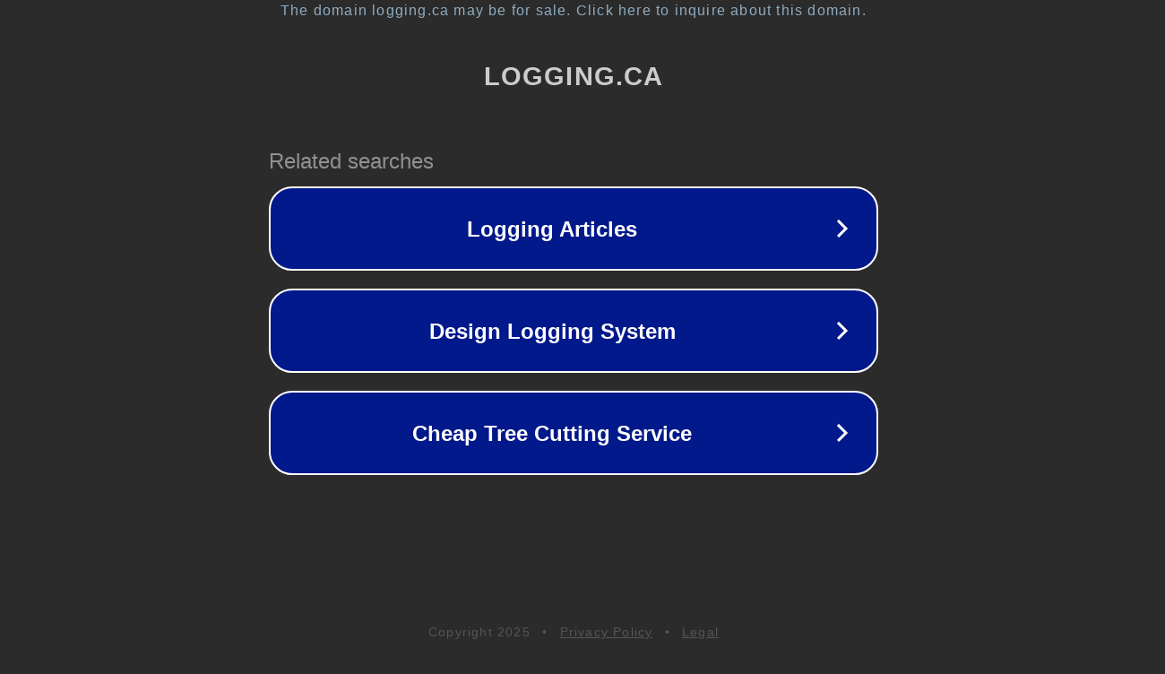

--- FILE ---
content_type: text/html; charset=utf-8
request_url: http://logging.ca/
body_size: 1034
content:
<!doctype html>
<html data-adblockkey="MFwwDQYJKoZIhvcNAQEBBQADSwAwSAJBANDrp2lz7AOmADaN8tA50LsWcjLFyQFcb/P2Txc58oYOeILb3vBw7J6f4pamkAQVSQuqYsKx3YzdUHCvbVZvFUsCAwEAAQ==_uHgEjxj7zSnYR8mZCv6qRmgWXN1XMbGdYx3CY/SO4arg3vefqEHOJb7MAhdHGdqHYZh1zKMirQVlQz92tDieMw==" lang="en" style="background: #2B2B2B;">
<head>
    <meta charset="utf-8">
    <meta name="viewport" content="width=device-width, initial-scale=1">
    <link rel="icon" href="[data-uri]">
    <link rel="preconnect" href="https://www.google.com" crossorigin>
</head>
<body>
<div id="target" style="opacity: 0"></div>
<script>window.park = "[base64]";</script>
<script src="/blvpTHJzY.js"></script>
</body>
</html>
